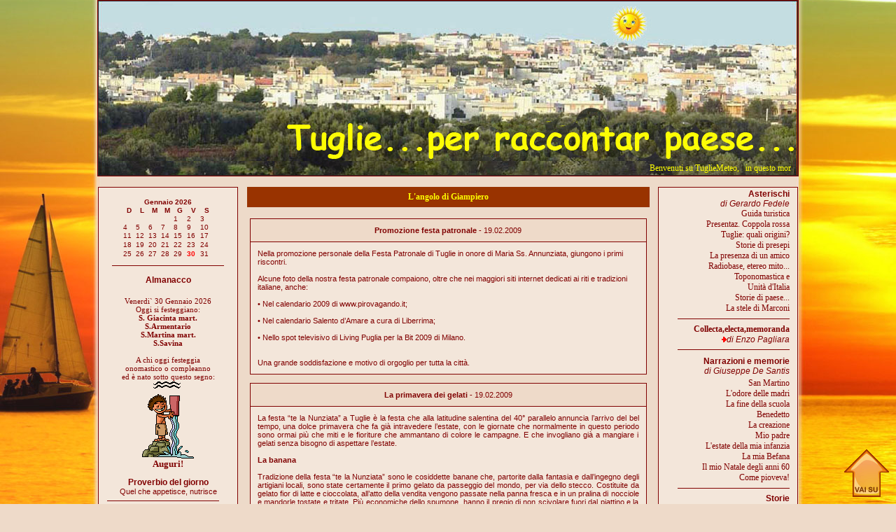

--- FILE ---
content_type: text/html
request_url: http://www.tuglie.com/riti&feste_news.asp
body_size: 52348
content:
<!DOCTYPE HTML PUBLIC "-//W3C//DTD HTML 4.01 Transitional//EN" "http://www.w3.org/TR/html4/loose.dtd">
<html lang="it">
<head>
<meta http-equiv="Content-Language" content="it">

<meta http-equiv="Content-Type" content="text/html; charset=windows-1252">
<title>Riti & Feste</title>
<meta name="Keywords" content="tuglie,paese,meteo,meteorologia,scorrano,pagliara,montegrappa,lecce,puglia,gallipoli,salento,turismo,campa,felice,calandra,aurora,calvario,nocera,sponziellofoto,radio,scout,label, felice campa, tuglie, computer, informatica, satellite, assistenza tecnica, televisione,">

<LINK href="tuglie.css" type=text/css rel=STYLESHEET>

</head>
<body>
<!DOCTYPE HTML PUBLIC "-//W3C//DTD HTML 4.01 Transitional//EN" "http://www.w3.org/TR/html4/loose.dtd">
<html lang="it">
<head>
<meta http-equiv="Content-Language" content="it">

<meta http-equiv="Content-Type" content="text/html; charset=windows-1252">
<title>Tuglie...per raccontar paese...</title>
<meta name="Keywords" content="tuglie,paese,meteo,meteorologia,scorrano,pagliara,montegrappa,lecce,puglia,gallipoli,salento,turismo,campa,felice,calandra,aurora,calvario,nocera,sponziellofoto,radio,scout,label, felice campa, tuglie, computer, informatica, satellite, assistenza tecnica, televisione,">

<LINK href="tuglie.css" type=text/css rel=STYLESHEET>

</head>
<body>
<div align="center">
	<table border="1" width="1000" id="table1" cellpadding="0" height="252" background="images/logo_testa_tuglie.jpg" style="border-collapse: collapse" bordercolor="#800000">
		<tr>
			
			<td valign="bottom" >
			<table border="1" width="1000" cellpadding="0" height="250" bordercolorlight="#800000" bordercolordark="#800000" style="border-collapse: collapse">
	<tr>
		<td valign="bottom" style="text-align: center">
		<iframe name="meteo" id="meteo"
src="http://www.tuglie.com/meteo/riga_meteo.php";
width="980" 
height="20" scrolling="no" frameborder="0"
vspace="0" hspace="0" 
marginwidth="0" marginheight="0">
</iframe>
</td>
	</tr>
</table>
			</td>
			
		</tr>
	</table>
</div>
<div align="center">
	<table border="0" width="1000" id="table2" cellspacing="0" cellpadding="0" height="15">
		<tr>
			<td>&nbsp;</td>
		</tr>
	</table>
</div>





</body>

</html>
</* corpo */>
<div align="center">

<table border="0" cellpadding="0" cellspacing="0" width="1000" height="1107">
  <tr>
  
  <td align="center" width="20%" id="colonna_sinistra" valign="top">
  
  <!DOCTYPE HTML PUBLIC "-//W3C//DTD HTML 4.01 Transitional//EN" "http://www.w3.org/TR/html4/loose.dtd">
<html lang="it">
<head>
<meta http-equiv="Content-Type" content="text/html; charset=windows-1252">
<title>Tuglie...per raccontar paese...</title>
<meta name="Keywords" content="tuglie,paese,meteo,meteorologia,scorrano,pagliara,montegrappa,lecce,puglia,gallipoli,salento,turismo,campa,felice,calandra,aurora,calvario,nocera,sponziellofoto,radio,scout,label, felice campa, tuglie, computer, informatica, satellite, assistenza tecnica, televisione,">
<script type="text/javascript">
	
<!--
  var stile0 = "top=1, left=5, width=690, height=650, status=no, menubar=no, toolbar=no, scrollbars=no";
     function televideo(apri) {
        window.open(apri, "", stile0);
     }
 //-->
</script>
<script type="text/javascript">
	
<!--
  var stile1 = "top=1, left=5, width=700, height=650, status=no, menubar=no, toolbar=no, scrollbars=yes";
     function guide_tv(apri) {
        window.open(apri, "", stile1);
     }
 //-->
</script>



<LINK href="tuglie.css" type=text/css rel=STYLESHEET>
<script language="JavaScript1.2">

function addbookmark(){
if (document.all)
window.external.AddFavorite("http://www.tuglie.com","Tuglie..per raccontar paese")
}

</script>
<style type="text/css">
<!--
body{
background-color:#f3e6da;
font-family:Verdana,Arial,Sans-serif;
font-size:11px;
}

/* stili per la tabella principale */

table.main{
border-collapse: collapse;
border:0px none;
width:150px;
height:100px;

}

/* stili per la tabella delle date */

table.calendar{
width:130px;
height:90px;
font-size : 10px;
color: #800000;
}

/* stili per i giorni */

.days{
color:#800000;
font-weight:bold;
}

/* stili per la data attuale */

.today{
color:#ff0000;
font-weight:bold;
}


-->
-->
</style>
<link rel="icon" type="image/ico" href="favicon.ico /" >
<!—[if IE]>
<link rel="shortcut icon" href="/favicon.ico" type="image/vnd.microsoft.icon" > <![endif]—></head>

<body topmargin="0" leftmargin="0" >

    
    
<table border="0" style="border-collapse: collapse" bordercolor="#800000" width="175" id="AutoNumber2" height="27" bordercolorlight="#FFFF00" cellpadding="0" bgcolor="#F3E6DA">
  <tr>
    <td valign="top" align="left">
  <table border="0" width="100%" id="table2" cellspacing="0" cellpadding="0">
	<tr>
		<td align="center">
		<br>
		
		<script type="text/javascript" language=JavaScript>
<!--//Begin
monthnames = new Array(
"Gennaio",
"Febbraio",
"Marzo",
"Aprile",
"Maggio",
"Giugno",
"Luglio",
"Agosto",
"Settembre",
"Ottobre",
"Novembre",
"Dicembre");
var linkcount=0;
function addlink(month, day, href) {
var entry = new Array(3);
entry[0] = month;
entry[1] = day;
entry[2] = href;
this[linkcount++] = entry;
}
Array.prototype.addlink = addlink;
linkdays = new Array();
monthdays = new Array(12);
monthdays[0]=31;
monthdays[1]=28;
monthdays[2]=31;
monthdays[3]=30;
monthdays[4]=31;
monthdays[5]=30;
monthdays[6]=31;
monthdays[7]=31;
monthdays[8]=30;
monthdays[9]=31;
monthdays[10]=30;
monthdays[11]=31;
todayDate=new Date();
thisday=todayDate.getDay();
thismonth=todayDate.getMonth();
thisdate=todayDate.getDate();
thisyear=todayDate.getYear();
thisyear = thisyear % 100;
thisyear = ((thisyear < 50) ? (2000 + thisyear) : (1900 + thisyear));
if (((thisyear % 4 == 0)
&& !(thisyear % 100 == 0))
||(thisyear % 400 == 0)) monthdays[1]++;
startspaces=thisdate;
while (startspaces > 7) startspaces-=7;
startspaces = thisday - startspaces + 1;
if (startspaces < 0) startspaces+=7;
document.write("<center>");
document.write("<table border=0 " );<!--Border size-->
document.write("class='calendar' cellpadding=0 cellspacing=1>");<!--Border color, font size, cell padding, cellspacing and font color-->

document.write("<tr> <td colspan='7' style='text-align:center;'><strong>"
+ monthnames[thismonth] + " " + thisyear
+ "</strong></td></tr>");
document.write("<tr>");
document.write("<td align=center class='days'>D</td>");
document.write("<td align=center class='days'>L</td>");
document.write("<td align=center class='days'>M</td>")
document.write("<td align=center class='days'>M</td>");
document.write("<td align=center class='days'>G</td>");
document.write("<td align=center class='days'>V</td>");
document.write("<td align=center class='days'>S</td>");
document.write("</tr>");
document.write("<tr>");
for (s=0;s<startspaces;s++) {
document.write("<td> </td>");
}
count=1;
while (count <= monthdays[thismonth]) {
for (b = startspaces;b<7;b++) {
linktrue=false;
document.write("<td>");
for (c=0;c<linkdays.length;c++) {
if (linkdays[c] != null) {
if ((linkdays[c][0]==thismonth + 1) && (linkdays[c][1]==count)) {
document.write("<a href=\"" + linkdays[c][2] + "\">");
linktrue=true;
}
}
}
if (count==thisdate) {
document.write("<span class='today'>");<!--todays date color-->
}
if (count <= monthdays[thismonth]) {
document.write(count);
}
else {
document.write(" ");
}
if (count==thisdate) {
document.write("</span>");
}
if (linktrue)
document.write("</a>");
document.write("</td>");
count++;
}
document.write("</tr>");
document.write("<tr>");
startspaces=0;
}
document.write("</table>");
document.write("</center>");

</script>
	



		
	



<img border="0" src="images/bar_separ.gif" width="160" height="15"><br>





		




		</td>
	</tr>
	</table>
  <table border="0" width="100%" id="table4" cellspacing="0" cellpadding="0" height="26">
	<tr>
		<td class="marrone12b" align="center">Almanacco</td>
	</tr>
	</table>
	
  
<head>
<style>
<!--
.santo       { font-family: Verdana; font-size: 11px; color: #800000;  }
.santo_bold  { font-family: Verdana; font-size: 10pt; font-weight: bold; color:#800000 }
-->
</style>
</head>



<table border="0" width="100%" cellspacing="0" cellpadding="0" style="border: 1 solid #6699cc">
  
  <tr>
    <td width="100%>
      
          
         
         
                  <p align="center">
      
          
         
         
                  <p align="center" class="santo">
                  Venerdi` 30 Gennaio 2026<br>Oggi si festeggiano:
                  <br><b><html><body>S. Giacinta mart.<br>S.Armentario<br>S.Martina mart.<br>S.Savina</body></html></b><br>
                  

                  <br>A chi oggi festeggia<br>onomastico o compleanno<br> 
                 ed è nato sotto questo segno:
                  <img border="0" src="santi/120101.gif" align="absmiddle"><br>
                  <span align="center" class="santo_bold">                  Auguri!

   </td>
              </tr>
              
            </table>
          
      
 
  <table border="0" width="100%" id="table1" cellspacing="0" cellpadding="0">
	<tr>
		<td align="center" class="marrone12b">Proverbio del giorno</td>
	</tr>
	<tr>
		<td align="center" class="marrone11">
<head>
<style>
<!--
.santo       { font-family: Verdana; font-size: 11px; color: #800000;  }
.santo_bold  { font-family: Verdana; font-size: 10pt; font-weight: bold; color:#800000 }
-->
</style>
</head>

         
         
                
                  
                  <html><body>Quel che appetisce, nutrisce</body></html>
</td>
	</tr>
	</table>
	
	<img border="0" src="images/bar_separ.gif" width="160" height="15"><br>
		
	<b>
		
<a class="menu" href="index.asp">Home</a></b><br>
<img border="0" src="images/bar_separ.gif" width="160" height="15"><br>
<a class="menu" href="calendario.asp">Calendario 2013</a><br>
<a class="menu" target="_blank" href="index_festa.asp">Festa Patronale 2011</a> <br>
<a class="menu" href="festa2012/foto.htm">Festa Patronale 2012</a><br>
<a class="menu" href="festa_2014.asp">Festa Patronale 2014</a>



<img border="0" src="images/bar_separ.gif" width="160" height="15"><br>




	<b>




<a class="menu" href="manifestazioni.asp">Manifestazioni &amp; Eventi</a></b><img border="0" src="images/anyel_rev.gif" width="8" height="8"><br>


<img border="0" src="images/bar_separ.gif" width="160" height="15"><br>




<a class="menu" href="javascript:televideo('televideo.htm')">
Televideo RAI<img border="0" src="images/anyel_rev.gif" width="8" height="8"></a><br>
	

<img border="0" src="images/bar_separ.gif" width="160" height="15"><br>





<div class="marrone12">
<a target="_blank" class="menu" href="situazione.asp">TuglieMeteo</a><img border="0" src="images/anyel_rev.gif" width="8" height="8"></div>







<img border="0" src="images/bar_separ.gif" width="160" height="15"><br>
<div class="marrone12b">
TUGLIE</b></div>
	<a class="menu" target="_blank" href="prime_pagine.htm">

	<font color="#FF0000">

<a class="menu" href="tuglie_borgo.asp">Borgo della Civiltà Contadina del Salento</a><br>
<a class="menu" href="frantoio.asp">I frantoi ipogei</a><br>
<a class="menu" href="museo.asp">Museo civiltà contadina</a>
<br>
<a class="menu" href="fermata_palazzoducale.asp">FSE al Palazzo Ducale</a><br>

<img border="0" src="images/bar_separ.gif" width="160" height="15"><br>
	

<div class="marrone12b">
Andiamo al cinema?<br>
I film in provincia
</div>

 
	<a class="menu" target="_blank" href="http://www.mymovies.it/cinema/lecce/casarano/"><img border="0" src="images/frecce_anim.gif" width="10" height="8" > 
	A Casarano</a><br>

	<a class="menu" target="_blank" href="http://www.mymovies.it/cinema/lecce/gallipoli/"><img border="0" src="images/frecce_anim.gif" width="10" height="8" > 
	A Gallipoli</a><br>
	<a class="menu" target="_blank" href="http://www.mymovies.it/cinema/lecce/taviano/"><img border="0" src="images/frecce_anim.gif" width="10" height="8" > 
	A Taviano</a><br>
<a class="menu" target="_blank" href="http://www.mymovies.it/cinema/lecce/collepasso/"><img border="0" src="images/frecce_anim.gif" width="10" height="8" > 
	A Collepasso</a><br>

	<a class=menu target="_blank" href="http://www.mymovies.it/cinema/lecce/nardo/
"><img border="0" src="images/frecce_anim.gif" width="10" height="8" > 
	A Nardò</a><br>

<a class=menu target="_blank" href="http://www.mymovies.it/cinema/lecce/surbo/"><img border="0" src="images/frecce_anim.gif" width="10" height="8" > 
	A Surbo</a><br>
<a class=menu target="_blank" href="http://www.mymovies.it/cinema/lecce/"><img border="0" src="images/frecce_anim.gif" width="10" height="8" > 
	A Lecce</a><br>
	


<img border="0" src="images/bar_separ.gif" width="160" height="15"><br>
<table border="0" width="100%" id="table3" cellspacing="0" cellpadding="0" height="33">
		<tr>
			<td class="marrone12b" align="left" valign="bottom">Il paese della Calandra</td></tr><tr>
			<td class="marrone12" align="left" valign="top"><i>di 
			<a class="menu" target="_blank" href="https://www.facebook.com/raimondo.rodia">
			<u>Raimondo Rodia</u></a></i></td>
		</tr>
	</table>
	<a class="menu" href="dolci_serre.asp">Le dolci Serre Salentine</a><br>

	<a class="menu" href="immacolata.asp">Tradizioni dell'Immacolata</a><br>
	<a class="menu" href="Shakespeare.asp">Shakespeare</a><br>
<a class="menu" href="no_venisti.asp">NO VENISTI A TENPO</a><br>

	<a class="menu" href="mercato_in_piazza.asp">Il mercato in piazza</a><br>

	<a class="menu" href="grotta_cervi.asp">La grotta dei cervi</a><br>

	<a class="menu" href="dolci_natale.asp">I dolci di Natale</a><br>

<a class="menu" href="pasticceria.asp">I gelati e la pasticceria</a>..<br>
	
<a class="menu" href="18_aprile_1948.asp">18 aprile 1948</a><br>	

<a class="menu" href="mesciu_saulle.asp">Mesciu Saulle</a><br>	
	
<a class="menu" href="michele_cuppone.asp">Michele Cuppone</a><br>	
<a class="menu" href="salento.asp">Il Salento che vorrei</a><br>		
<a class="menu" href="notte_sangiovanni.asp">La notte di S. Giovanni</a><br>	
<a class="menu" href="bosco_fate.asp">Il bosco delle fate</a><br>	
<a class="menu" href="arnesano.asp">Don Camillo e Peppone</a><br>	
<a class="menu" href="serre_salentine.asp">Le serre salentine</a><br>	
<a class="menu" href="serenate_pasquali.asp">Le serenate pasquali</a><br>
<a class="menu" href="mute_terre.asp">Le mute terre...</a><br>
<a class="menu" href="una_storia.asp">Un nido d'amore...</a><br>	
<a class="menu" href="loriana_notaro.asp">Loriana Notaro</a><br>
<a class="menu" href="villa_luisa.asp">Villa Luisa</a> <br>
<a class="menu" href="museo_radio.asp">Il Museo della Radio...</a> <br>
<a class="menu" href="bucato.asp">Si faceva il "Bucato"</a> <br>	
<a  class=menu href="tavole_sangiuseppe.asp">Le Tavole di San Giuseppe</a><br>
<a  class=menu href="banane.asp">Le banane.....di Tuglie</a><br>
<a class="menu" href="focareddrha.asp">La focareddrha</a><br>
<a  class=menu href="gioiello.asp">Tuglie... e il suo gioiello</a><br>
<a  class=menu href="una_domenica.asp">Una domenica...</a><br>
<a  class=menu href="festa_donne.asp"> Uno Sport solo per Donne, il Mamanet</a><br>
<a  class=menu href="mistero_cavalieri.asp"> Il mistero dei Cavalieri<br>Lupi Mannari</a><br>
<a  class=menu href="cinema.asp"> Il Cinema un sogno ad occhi aperti</a><br>
<a  class=menu href="dica33.asp"> Dica 33</a><br>
<a  class=menu href="marcinelle.asp">Tuglie ed i martiri di Marcinelle</a><br>	
<a  class=menu href="nascita_tricolore.asp">La nascita del tricolore</a><br>		
<img border="0" src="images/anyel1.gif" width="8" height="8"> <a  class=menu href="villa_aurora.asp">Fantasma di Villa Aurora</a><br>	
	
<img border="0" src="images/bar_separ.gif" width="160" height="15"><br>
<div class="marrone12b">Altrevoci</div>
<a class="menu" href="gigi.asp">A Gigi
</a><br>	

	<a class="menu" href="presepe.asp">Il presepe del zio Toto
</a><br>	
<a class="menu" href="miopadre.asp">A mio padre</a><br>
<a class="menu" href="Ricordo di Zia Lucia.asp">Ricordo di zia Luigia</a><br>
<a class="menu" href="americani_a_tuglie.asp">Gli Americani a Tuglie</a><br>
<a class="menu" href="garibaldino.asp">Un Garibaldino a Tuglie</a><br>
<a class="menu" href="azione_cattolica.asp">La mia Azione Cattolica</a><br>

<a class="menu" href="riflessioni.asp">Riflessioni</a><br>
<a  class=menu href="a_mio_fratello.asp">In ricordo di mio fratello </a><br>
<a  class=menu href="ricordi_bambina.asp">I ricordi di una bambina </a><br>
<a  class=menu href="vendemmia.asp">Una vendemmia particolare </a><br>
<a  class=menu href="25aprile45.asp">25 Aprile 1945</a><br>
<a  class=menu href="panino.asp">Quel Natale degli anni '50</a><br>
<a  class=menu href="docili.asp">I Docili</a><br>
<a  class=menu href="chiesa_s_girolamo.asp">Appello Chiesa S.Girolamo</a><br>
<a  class=menu href="viaggio_eroe.asp">Il viaggio dell'eroe</a><br>
<a  class=menu href="orco_bambina.asp">L'orco e la bambina</a><br>
<a  class=menu href="donadei.asp">Mario Donadei</a><br>
<a  class=menu href="merenda.asp">Giuseppe Merenda</a><br>
<a  class=menu href="sara_nocera.asp">Sara Nocera-Il poeta dei.... </a><br>
<a  class=menu href="sara_nocera_2.asp">Sara Nocera-Un labirinto.. </a><br>
<a  class=menu href="sara_nocera_3.asp">Sara Nocera-La lampada..</a>
<br>
<a  class=menu href="giuliana_coppola.asp">Giuliana Coppola-A Silvio..</a><br>
<a  class=menu href="lucio_causo.asp">Lucio Causo-Poesie</a><br>
<a  class=menu href="luna.asp">La favola di .....<b>Luna</b></a><br>
<a  class=menu href="terremoto_aquila.asp">Troppo rumore fa....</a><br>
<a  class=menu href="tullio_sponziello.asp">Tullio Sponziello</a><br>
<img border="0" src="images/bar_separ.gif" width="160" height="15"><br>
<div  class="marrone10">
	<table border="0" width="100%" id="table3" cellspacing="0" cellpadding="0">
		<tr>
			<td class="marrone12" align="left">
			<b>
			Salvatore Malorgio</b></td></tr><tr>
			<td class="marrone12" align="left"><img border="0" src="images/anyel1.gif" width="8" height="8"><a   class=menu   target="_self" href="salvatore_malorgio.asp">L'artista...le opere</a> <img border="0" src="images/anyel_rev.gif" width="8" height="8"><br>
			
			<img border="0" src="images/anyel1.gif" width="8" height="8"><a   class=menu   target="_self" href="a_mio_padre.asp">A mio padre</a>			
			 
			
			</td>
			
		</tr>
	</table>
	</div>
<img border="0" src="images/bar_separ.gif" width="160" height="15"><br>


<div class="marrone12b">
Tuglie</div>
<a   class=menu  href="teatro.asp">Un nuovo Teatro a Tuglie</a><br>

<a   class=menu  href="ritrattino.asp">Ritrattino di Tuglie</a><br>
<a  class="menu" href="tuglie_alto.asp">Tuglie vista dal satellite</a><br>
<a   class=menu  href="panoramica.asp">Panorama a 180°</a><br>
<a  class=menu href="nome_tuglie.asp">Il nome &quot;<b>TUGLIE</b>&quot;</a><br>
<a  class=menu href="rioni.asp">I rioni</a><br>

<a  class=menu href="ulivi.asp">Gli ulivi di Tuglie</a><br>
<a class="menu" href="unita_italia.asp">Tuglie e l'Unità d'Italia</a><br>
<a  class=menu href="palumbo.asp">Antonio Palumbo</a><br>
<a  class=menu href="valva.asp">In ricordo di Antonio Palumbo</a><br>
<a class="menu" href="contrade.asp">Un nome....una contrada</a><br>
<a  class=menu href="montegrappa.asp">Montegrappa</a><br>
<a  class=menu href="alpini.asp">Alpini a Tuglie</a><br>
<a  class=menu href="tugliesi2000.asp">I Tugliesi del 2000</a><br>
<a  class=menu href="tuglie_libri.asp">
	Tuglie nei libri</a><br>
<a  class=menu href="calvario.asp">
	Il restauro del Calvario</a><br>

<a  class="menu" href="restauro_chiesa.asp">Restauro facciata Chiesa</a><br>
<a  class="menu" href="giardinetto_aragona.asp">Il Giardinetto Aragona</a><br>

<a class="menu" href="gemellaggio.asp">Gemellaggio Villaverla</a><br>
<a class="menu" href="cippo_alpini.asp">Cippo agli Alpini</a><br>
<a class="menu" href="tuglie_cambia.asp">Tuglie che cambia </a><br>
<a class="menu" href="donna_monumento.asp">La donna del monumento</a><br>
	<a class="menu" target="_blank" href="ecomuseale.asp">Laboratorio ecomuseale</a><br>
	<a class="menu"  href="centenario_piazza.asp">I 100 anni della Piazza</a>
<br>
<a class="menu" href="mosaico.asp">I 50 anni del Mosaico</a>
<br>
<a class="menu" href="storia_tuglie.asp">Una storia da raccontare</a>
<br>

<img border="0" src="images/bar_separ.gif" width="160" height="15"><br>

<div class="marrone12b">Cenni storici</div>
<a   class=menu  href="origini.asp">Le origini</a><br>
<a   class=menu  href="storia.asp">La storia</a><br>
<a   class=menu  href="chiese.asp">Le chiese</a><br>
<a   class=menu  href="monumenti.asp">
	Palazzi-Monumenti</a><br>
<a  class=menu href="calvario_old.asp">Il Calvario</a><br>
<img border="0" src="images/bar_separ.gif" width="160" height="15"><br>

<div class="marrone12b">Lucio Causo: <span style="font-weight: 400">Ricerche</span></div>
<a  class=menu href="reazioni_filoborboniche.asp">Reazioni filoborboniche...</a><br>
<a  class=menu href="vigilanza_borbonica.asp">Vigilanza polizia borbonica</a><br>
<a  class=menu href="crisi_economica_900.asp">La crisi economica del 900</a><br>
<a  class=menu href="ampliamento.asp">Ampliamento territorio</a><br>
<a  class=menu href="congregazione_carita.asp">Congregazione di carità</a><br>
<a  class=menu href="famiglia_venturi.asp">La famiglia Venturi</a><br>
<a  class=menu href="stazione_ferroviaria.asp">La stazione ferroviaria</a><br>
<a class="menu" href="cennistorici/tuglie_1827.doc">Tuglie Borbonica del 1827</a><br>
<a class="menu" href="cennistorici/CAUSA_COMUNE_TUGLIE_DUCA_MINERVINO.doc">Causa Tuglie-Minervino</a><br>
<a class="menu" href="profilo_lucio_causo.asp">Profilo di Lucio Causo</a><br>
<a class="menu" href="secolo_ferrovia.asp">Un secolo di Ferrovia</a><br>
<a class="menu" href="culto_annunziata.asp">Il culto dell'Annunziata</a><br>
<a class="menu" href="vittorio_locchi.asp">La"Sagra" di Vittorio Locchi</a><br>
<a class="menu" href="madonna_montegrappa.asp">La Madonna del Grappa</a><br>
<a class="menu" href="vergine.asp">Cesare Vergine (Diario)</a><br>
<a class="menu" href="caserma_carabinieri.asp">CasermaCarabinieri Tuglie</a><br>
<a class="menu" href="venuti.asp">Luigi Venuti</a><br>
<a class="menu" href="giovedi_santo.asp">Festa del Giovedì Santo</a><br>
<a class="menu" href="piazza_garibaldi.asp">Piazza Garibaldi</a><br>
<a class="menu" href="c_vergine.asp">Dr. Cesare Vergine</a><br>
<a class="menu" href="madonna_pozzo.asp">La Madonna Pozzo</a><br>

<img border="0" src="images/bar_separ.gif" width="160" height="15"><br>

<div class="marrone12b">G. Pisanello: <span style="font-weight: 400">Tradizioni</span></div>
<a  class=menu href="riti&feste_news.asp">L'angolo di Giampiero</a><br>
<a  class=menu href="riti&feste.asp">Riti & Feste (Video)</a><br>
<a  class=menu href="venerdi_santo.asp">Venerdì Santo</a><br>
<a  class=menu href="caremme_riti.asp">Le Caremme</a><br>
<a  class=menu href="san_antonio.asp">Sant'Antonio</a><br>
<a  class=menu href="san_giuseppe.asp">San Giuseppe</a><br>
<a  class=menu href="candelora.asp">La Candelora</a><br>
<a  class=menu href="mad_carmine.asp">Madonna del Carmine</a><br>
<a  class=menu href="mad_grappa.asp">Madonna del Grappa</a><br>
<a  class=menu href="carro_sacrocuore.asp">Sacro Cuore di Gesù</a><br>
<a class="menu" href="festa_patronale.asp">La festa patronale</a><br>


<a class="menu" href="nunziata.asp">La Matonna te la Nunziata</a><br>

<br>








	
	</td></tr></table>

</body>

</html></td>
  
  <td align="center" width="60%" valign="top">
  <!DOCTYPE HTML PUBLIC "-//W3C//DTD HTML 4.01 Transitional//EN" "http://www.w3.org/TR/html4/loose.dtd">
<html lang="it">
<head>
<meta http-equiv="Content-Language" content="it">

<meta http-equiv="Content-Type" content="text/html; charset=windows-1252">
<title>Tuglie...per raccontar paese...</title>
<meta name="keywords" content="tuglie,paese,meteo,meteorologia,scorrano,pagliara,montegrappa,lecce,puglia,gallipoli,salento,turismo,campa,felice,calandra,aurora,calvario,nocera,sponziellofoto,radio,scout,label, felice campa, tuglie, computer, informatica, satellite, assistenza tecnica, televisione,">

<LINK href="../tuglie.css" type=text/css rel=STYLESHEET>

</head>

<body topmargin="0" leftmargin="0" bgcolor="#EEDAC9" link="#FFFF00" vlink="#FFFF00" alink="#FFFF00">
<div align="center">
<table border="0" cellpadding="4" cellspacing="0" width="575"  height="641" id="AutoNumber1">
  <tr>
    <td  width="98%" height="20" id="intestazione_base" >
   
    L'angolo di Giampiero</td>
  </tr>
  <tr>
    <td width="100%" height="591" valign="top">
   <br>
   <table border="1" width="100%" cellspacing="0" cellpadding="10" style="border-collapse: collapse" bordercolor="#800000">
	<tr>
		<td class="marrone11" align="center" height="12" bgcolor="#EEDAC9">
		<b>Promozione festa patronale</b> - 19.02.2009</td>
	</tr>
	<tr>
		<td height="93" bgcolor="#F3E6DA" valign="top" class="marrone11" style="text-align: left">Nella 
		promozione personale della Festa Patronale di Tuglie in onore di Maria 
		Ss. Annunziata, giungono i primi riscontri.<br>
		<br>
		Alcune foto della nostra festa patronale compaiono, oltre che nei 
		maggiori siti internet dedicati ai riti e tradizioni italiane, anche:<br>
		<br>
		• Nel calendario 2009 di www.pirovagando.it;<br>
		<br>
		• Nel calendario Salento d’Amare a cura di Liberrima;<br>
		<br>
		• Nello spot televisivo di Living Puglia per la Bit 2009 di Milano.<br>
		<br>
		<br>
		Una grande soddisfazione e motivo di orgoglio per tutta la città.</td>
	</tr>
	</table>
            <br><table border="1" width="100%" cellspacing="0" cellpadding="10" style="border-collapse: collapse" bordercolor="#800000">
	<tr>		<td class="marrone11" align="center" height="12" bgcolor="#EEDAC9">
		<b>La primavera dei gelati</b> - 19.02.2009</td>
	</tr>
	<tr>
		<td height="93" bgcolor="#F3E6DA" valign="top" class="marrone11" style="text-align: justify">La 
		festa “te la Nunziata” a Tuglie è la festa che alla latitudine salentina 
		del 40° parallelo annuncia l’arrivo del bel tempo, una dolce primavera 
		che fa già intravedere l’estate, con le giornate che normalmente in 
		questo periodo sono ormai più che miti e le fioriture che ammantano di 
		colore le campagne. E che invogliano già a mangiare i gelati senza 
		bisogno di aspettare l’estate.<br>
		<br>
		<b>La banana</b><br>
		<br>
		Tradizione della festa “te la Nunziata” sono le cosiddette banane che, 
		partorite dalla fantasia e dall’ingegno degli artigiani locali, sono 
		state certamente il primo gelato da passeggio del mondo, per via dello 
		stecco. Costituite da gelato fior di latte e cioccolata, all’atto della 
		vendita vengono passate nella panna fresca e in un pralina di nocciole e 
		mandorle tostate e tritate. Più economiche dello spumone, hanno il 
		pregio di non scivolare fuori dal piattino e la gradevolezza delle cose 
		semplici che spesso risultano le più riuscite. La loro produzione, per 
		nulla penalizzata dalla concorrenza dei reclamizzatissimi gelati 
		industriali, a Tuglie è tuttora fiorente, portata avanti da tutta una 
		serie di gelaterie artigianali, alcune delle quali vantano una gloriosa 
		tradizione. Queste pasticcerie custodiscono amorevolmente questa 
		piacevole tradizione e non mancano mai di proporle con successo con le 
		loro gelaterie mobili anche nelle feste patronali estive dei paesi 
		vicini.<br>
		<br>
		<br>
		(dal volume “I Piatti delle Feste: Santi, Pittule e Cazzateddhre…)<br>
&nbsp;</td>
	</tr>
	</table>
            <br>
            <br>
    <br>
    <br>
&nbsp;</td>
  </tr>
</table>
</div>


</body>

</html>
  </td>
  
  <td align="center" width="20%" id="colonna_destra" valign="top">
  
  <!DOCTYPE HTML PUBLIC "-//W3C//DTD HTML 4.01 Transitional//EN" "http://www.w3.org/TR/html4/loose.dtd">
<html lang="it">
<head>
<meta http-equiv="Content-Type" content="text/html; charset=windows-1252">
<title>Tuglie...per raccontar paese...</title>
<meta name="keywords" content="tuglie,paese,meteo,meteorologia,scorrano,pagliara,montegrappa,lecce,puglia,gallipoli,salento,turismo,campa,felice,calandra,aurora,calvario,nocera,sponziellofoto,radio,scout,label, felice campa, tuglie, computer, informatica, satellite, assistenza tecnica, televisione,">
<LINK href="tuglie.css" type=text/css rel=STYLESHEET>
<link rel="icon" type="image/ico" href="favicon.ico /" >
<!—[if IE]>
<link rel="shortcut icon" href="/favicon.ico" type="image/vnd.microsoft.icon" > <![endif]—>


</head>

<body topmargin="0" leftmargin="0" link="#800000" vlink="#800000" alink="#800000" >

    
    
<table border="0" cellspacing="0" style="border-collapse: collapse" bordercolor="#800000" width="175" id="AutoNumber3" height="27" bordercolorlight="#FFFF00" cellpadding="0" bgcolor="#F3E6DA">
  <tr>
    <td valign="top" align="right">
    
 <div  class="marrone10">
	<table border="0" width="100%" id="table3" cellspacing="0" cellpadding="0">
		<tr>
			<td class="marrone12b" align="right">Asterischi</td></tr><tr>
			<td class="marrone12" align="right"><i>di Gerardo Fedele</i></td>
		</tr>
	</table>
	</div>
	<a  class=menu href="guida_turistica.asp">Guida turistica</a><br>
	<a  class=menu href="coppola_rossa.asp">Presentaz. Coppola rossa</a><br>
	<a  class=menu href="tuglie_origini.asp">Tuglie: quali origini? </a><br>
	<a  class=menu href="storie_presepi.asp">Storie di presepi</a><br>   
	<a  class=menu href="colaci.asp">La presenza di un amico</a><br>
	<a  class=menu href="radiobase.asp">Radiobase, etereo mito...</a><br>   
   <a class="menu" target="_blank" href="gef/Toponomastica e Unità d'Italia.pdf">Toponomastica e<br>Unità d'Italia</a><br>
    <a class="menu" target="_blank" href="gef/Il%20Dottor%20Giuseppe%20Ria.pdf">Storie di paese...</a><br>
    <a class="menu" href="marconi.asp">La stele di Marconi</a><br>
<img border="0" src="images/bar_separ.gif" width="160" height="15"><br>
<div  class="marrone10">
	<table border="0" width="100%" id="table3" cellspacing="0" cellpadding="0">
		<tr>
			<td class="marrone10" align="right">
			<b>
			<a class="menu" href="collecta.asp">Collecta,electa,memoranda</a></b></td></tr><tr>
			<td class="marrone12" align="right"><i><img border="0" src="images/anyel1.gif" width="8" height="8">di Enzo Pagliara</i></td>
			
		</tr>
	</table>
	</div>
<img border="0" src="images/bar_separ.gif" width="160" height="15"><br>
<div  class="marrone10">
	<table border="0" width="100%" id="table3" cellspacing="0" cellpadding="0" height="33">
		<tr>
			<td class="marrone12b" align="right" valign="bottom">Narrazioni e memorie</td></tr><tr>
			<td class="marrone12" align="right" valign="top"><i>di Giuseppe De Santis</i></td>
		</tr>
	</table>
	<a class="menu" href="san_martino.asp">San Martino</a><br>

	<a class="menu" href="odore_madre.asp">L'odore delle madri</a><br>

	<a class="menu" href="fine_scuola.asp">La fine della scuola</a><br>

	<a class="menu" href="benedetto.asp">Benedetto</a><br>
<a class="menu" href="creazione.asp">La creazione</a><br>
<a  class=menu href="mio_padre.asp">Mio padre</a> <br>
<a  class=menu href="estate.asp">L'estate della mia infanzia</a><br>
<a  class=menu href="befana.asp">La mia Befana</a><br>
<a  class=menu href="giuseppe_desantis.asp">Il mio Natale degli anni 60</a><br>
<a  class=menu href="come_pioveva.asp">Come pioveva!</a><br>

	</div>
	
<img border="0" src="images/bar_separ.gif" width="160" height="15"><br>
    <div class="marrone12b">Storie</div>
	<a  class=menu href="storiella_madonna.asp">La storiella della Madonna</a><br>    
<a  class=menu href="tajate.asp">Le tajate</a><br>
<a class="menu" href="vi_racconto.asp">Vi racconto Montegrappa</a><br>
<a   class=menu  href="joele.asp">I murales di Joele</a><br>
	<a class=menu  href="ricordando_joele.asp"> Ricordando Joele</a><br>
	<a   class=menu  href="maurizio.asp">Maurizio Imperiale</a><br>
<a class="menu" href="provenzano.asp">Provenzano,origini<br>
	di una tradizione</a><br>
<a   class=menu  href="ugo.asp">Ricordando Ugo</a><br>
<a   class=menu  href="silvio.asp">Per Silvio</a><br>
	<a   class=menu  href="antonio_minerba.asp">Antonio Minerba</a><br>
	<a   class=menu  href="mescia_rita.asp">Mescia Rita Pino</a><br>
	<a   class=menu  href="cristian_quartini.asp">A Cristian Quartini</a><br>
<a   class=menu  href="ercole.asp">L'Ercole te la benzina</a><br>
<img border="0" src="images/bar_separ.gif" width="160" height="15"><br>



<div class="marrone12b">Cartoline di Gigi Scorrano&nbsp;

</div>
	<a  class=menu href="a_elena.asp">A Elena per Gigi</a><br>
	<a  class=menu href="ricordo_di_gigi.asp">Ricordo di Gigi</a><br>

		<a  class=menu href="facciata.asp">Una facciata, quasi&nbsp; un ...</a><br>
	<a  class=menu href="un_bambino.asp">Un bambino ascolta il mare</a><br>

		<a  class=menu href="stazione_ferr.asp">La stazione</a><br>
		<a  class=menu href="largo_fiera.asp">Largo Fiera, per memoria</a><br>
        <a  class=menu href="il_mio_largo_fiera.asp">Il mio Largo Fiera</a><br>
   	<a class="menu" href="via_24_maggio.asp">Via XXIV Maggio</a><br>
	<a class="menu" href="luogo_ideale.asp">Un luogo ideale</a><br>
    <a class="menu" href="via_s_antonio.asp">Via Sant’Antonio</a><br>
<a class="menu" href="via_giardini.asp">Una via fiorita</a><br>

<img border="0" src="http://www.tuglie.com/images/bar_separ.gif" width="160" height="15">

  <div class="marrone12b">Una scoperta che<br>
	viene dall'America</div>
  <a class="menu" href="ellis_island.asp">Dedicato a mio nonno</a><br>
<a class="menu" href="ellis_island2.asp">Tugliesi quel giorno&nbsp;
</a> <br>
<a  class="menu" href="lista_passeggeri.asp">
	La lista dei passeggeri
</a> <br>

<a  class="menu" href="nave_republic.asp">La nave Republic</a><br>
 <img border="0" src="images/bar_separ.gif" width="160" height="15"><br>

  

<div class="marrone12b">Museo della radio</div>
<a  class=menu href="museoradio_inaugurazione.asp">Inaugurazione</a><br>
<a  class=menu href="museoradio_brochure.asp">Brochure</a><br>
<a  class=menu href="museoradio_visitavirtuale.asp">Visita 
virtuale</a><br>
<a  class=menu href="frantoioipogeo.asp">Frantoio ipogeo</a><br>
<a  class=menu href="abbassa_radio.asp">Abbassa la tua radio</a><br>

<img border="0" src="images/bar_separ.gif" width="160" height="15"><br>

<div class="marrone12b">
	Tugliesi nel mondo</div>
<a  class="menu" href="imperiale.asp">
Louis Imperiale</a>
<br>
<a  class="menu" href="tarantino.asp">
Sylvain Tarantino</a><br>
	<a  class=menu href="joanne_tuglie.asp">Tuglie 
	a New York </a><br>
	<a class="menu" href="coluccia.asp">Antonio Coluccia</a><br>
	<a class="menu" href="montefusco.asp">Antonio Montefusco</a><br>
<img border="0" src="images/bar_separ.gif" width="160" height="15"><br>

<div class="marrone12b">
	Antonio Montefusco</div>
	<a class="menu" href="montefusco.asp">Antonio Montefusco</a><br>
	<a  class="menu" href="santa caterina.asp">Santa Caterina</a><br>
	<a class="menu" href="luigi_scorrano.asp">Luigi Scorrano</a><br>
	<a class="menu" href="marco_polo.asp">Marco Polo</a><br>
	<a class="menu" href="ilcorriere.asp">Intervista su 
	Dante</a><br>
	<a class="menu" href="jacopone.asp">Su Jacopone da Todi</a><br>
	<a class="menu" href="brunetto_latini.asp">Brunetto Latini<br>Intellettuale medeievale</a><br>

<img border="0" src="images/bar_separ.gif" width="160" height="15"><br>


<div class="marrone12b">Turismo a Tuglie</div>
<a  class=menu href="simonari.asp">Corte dei Simonari</a><br>
	<a  class=menu href="baronessa.asp"> Tenuta La Baronessa</a><br>
	<a  class=menu href="mosco.asp"> Residenza Mosco</a><br>
<a  class=menu href="rodogallo.asp">Villa 
Rodogallo</a><br>
<a  class=menu href="nanni.asp">Agriturismo 
Nanni</a><br>
<a  class=menu href="paradiso.asp">Villa Paradiso</a><br>
	<a  class=menu href="villaoasi.asp"> Villa Oasi</a><br>
	<a  class=menu href="almacanto.asp"> B&B Almacanto</a><br>
	<a  class=menu href="villapanoramajonio.asp"> Villa Panorama sullo Ionio</a><br>
	<a  class=menu href="corti_tuglie.asp">Le corti di Tuglie</a><br>
<a  class=menu href="carignani.asp">Masseria Carignani</a><br>
<img border="0" src="images/bar_separ.gif" width="160" height="15"><br>

<div class="marrone12b">
	<a class=menu href="arena.asp">L'Arena di Verona 2026</a><a href="arena.asp"></a>
	
	
	</div>
<a class="menu" href="storia_leggenda.asp">
	Storia e leggenda</a><br>
	
	
<img border="0" src="images/bar_separ.gif" width="160" height="15"><br>




<div class="marrone12b">Profili</div>

<a class="menu" href="livio_calo.asp">Livio Calò recensione</a><br>
<a class="menu" href="diario.asp">Otello Petruzzi recensione</a><br>

<a class="menu" href="ruggero_cataldi.asp">Luigi Ruggero Cataldi</a><br>
<a class="menu" href="stamerra.asp">Mino Stamerra</a><br>	
<a class="menu" href="sinu.asp">Sinu Matinese</a><br>
    <a  class=menu href="davide_raia.asp">Davide Raia</a><br>
	<a class="menu" href="sabrina_manco.asp">Sabrina Manco</a><br>
	<a class="menu" href="adriano_imperiale.asp">Adriano Imperiale</a><br>
	<a class="menu" href="saranocera.asp">Sara Nocera</a><br>
	<a class="menu" href="castellinaria.asp">Nunzia Imperiale</a><br>
    <a class="menu" href="mino_de_santis.asp">Mino De Santis</a><br>
    <a class="menu" href="caminante.asp">Mino De Santis Caminante</a><br>
    <a class="menu" href="muddhriche.asp">Mino De Santis Muddhriche</a><br>	
	<a class="menu" href="emily.asp">Emily De Salve</a><br>
	<a class="menu" href="liana_primiceri.asp">Liana Primiceri</a><br>
	<a class="menu" href="mottura.asp">Silvana Mottura-Poesie</a><br>
		<a class="menu" href="don_nicola.asp">Don Nicola Tramacere</a><br>

	<a   class=menu href="antonio_pagliara.asp">Antonio Pagliara</a><br>
	<a   class=menu href="cesare_vergine.asp">Cesare Vergine</a><br>
	<a   class=menu href="piccioli.asp">Ambrogio Piccioli</a><br>
   <a   class=menu href="aldo_garzia.asp">Aldo Garzia</a><br>
	<a   class=menu href="egidio_cataldi.asp">Egidio Cataldi</a><br>

<a   class=menu href="ria.asp">Giuseppe 
Ria</a><br>

<a   class=menu href="sponziello.asp">Cosimo 
Sponziello</a><br>
<a   class=menu href="nocera.asp">Silvio Nocera</a><br>
<a  class=menu href="solida.asp">Giuseppe Solida</a><br>
	<a  class=menu href="arte_solida.asp">L'arte di Giuseppe Solida</a><br>

<a  class=menu href="rosaparata.asp">Rosa Parata</a><br> 
<a class="menu" href="battista.asp">Lu Battista</a> <br>
	<a  class=menu href="fernando_pino.asp">Fernando Pino</a><br>
	<a  class=menu href="fiore_gnoni.asp">Fiore Gnoni</a><br>
	<a  class=menu href="trani.asp">Mesciu ‘Ntunucciu</a>
	<br>
<a class="menu" href="malecore.asp">Al Maestro Ant. Malecore</a>&nbsp;
	<br>
<a class="menu" href="guarini.asp">Salvatore Guarini </a><br>
<img border="0" src="images/bar_separ.gif" width="160" height="15"><br>



<div class="marrone12b">Curiosità</div>
&nbsp;<a  class=menu href="festa_annunziata.asp">La Festa dell'Annunziata</a><br>
<a  class=menu href="cartapestai.asp">Cartapestai di casa nostra</a><br>

      <a  class=menu href="madonne_campana.asp">Santi sotto campana</a><br>
      <a  class=menu href="barbieria.asp">Antica barbieria Ingrosso</a><br>
      <a  class=menu href="pizzi_cartacei.asp">L’Annunciazione sui pizzi</a><br>

	<a  class=menu href="papaionaca.asp">La puteca te li  Papaionaca</a><br>
	<a  class=menu href="proverbi.asp">I proverbi sulle monete</a><br>
	<a  class=menu href="acchiatura.asp">L'acchiatura</a><br>
<a  class=menu href="caremme.asp">Le Caremme di Tuglie 2006</a><br>
<a  class=menu href="caremme_2007.asp">Le Caremme 2007</a><br>
<a  class=menu href="caremme_2008.asp">Le Caremme 2008</a><br>
<a  class=menu href="caremme_2009.asp">Le Caremme 2009</a><br>
	<a  class=menu href="caremme_2010.asp">Le Caremme 2010</a><br>
	<a  class=menu href="caremme_2011.asp">Le Caremme 2011</a><br>
    <a  class=menu href="caremme_2012.asp">Le Caremme 2012</a><br>
     <a  class=menu href="caremme_2013.asp">Le Caremme 2013</a><br>
<a  class=menu href="caremme_2014.asp">Le Caremme 2014</a><br>

	<a  class=menu href="puricini.asp">
	Tugliesi...puricini</a><br>
	<a   class=menu  href="piazza.asp">Piazza 
Garibaldi 1912</a><br>
<a  class=menu href="nevicata.asp">Nevicata in 
Piazza</a><br>
<a  class=menu href="piccioli_g.asp">Giuseppe 
Piccioli Pianista</a><br>
<a  class="menu" href="universita.asp">L'università di Tuglie</a><br>
	<a  class="menu" href="grecita_parabita.asp">Grecità a Parabita</a><br>
	<a  class="menu" href="retaggi_linguistici.asp">Retaggi linguistici</a><br>
<a class="menu" href="dizionari.asp">Tuglie nei dizionari </a><br>
	
	<a class="menu" href="carnevale.asp">Carnevaliamo...insieme </a><br>
	<a  class=menu href="puru_nui.asp">Puru nui taniane la rete</a>...<br>
	<a  class=menu href="festa_mamma_anziani.asp"> Festa 
	della&nbsp; Mamma USV</a><br>
		
		<a class="menu" href="francobolli.asp">Filatelia: Tuglie e Albania</a><br>
		
		<a class="menu" href="centenarie.asp">Non chiamatele vecchiette</a><br>
	<a class="menu" href="pensieri_festa.asp">Pensieri...Festa Patronale</a><br>

<img border="0" src="images/bar_separ.gif" width="160" height="15"><br>

	<b>
<a  class=menu href="culacchi.asp">Culacchi</a></b><br>
<a  class=menu href="donpippi.asp">Che ore sono?</a><br>
	
	<a  class=menu href="banana_madonna.asp">La banana della Madonna</a><br>
	<a class="menu" href="../s_barbara.asp">La mezza-vendetta di Santa Barbara</a><br>

<img border="0" src="images/bar_separ.gif" width="160" height="15"><br>



<div class="marrone12b">L'associazionismo:</div>
<a   class=menu href="associazionismo.asp">Le 
associazioni</a><br>
<a   class=menu href="calandra.asp">La Calandra</a><br>
<a  class=menu href="aurora.asp">
Aurora</a><br>
<a  class=menu href="scout.asp">Gruppo Scout Tuglie</a><br>
<a  class=menu href="ekagra.asp">Ekagra</a><br>
<a  class=menu href="incontri.asp">
Gruppo Incontri</a><br>
	<a  class=menu href="protezione_civile.asp">Protezione Civile C.O.R.</a> <br>
	<a  class=menu href="emigranti_tugliesi.asp">Associaz.Emigranti Tugliesi</a> <br>

<img border="0" src="images/bar_separ.gif" width="160" height="15"><br>



<div class="marrone12b">Sport&nbsp;

</div>
	<a  class=menu href="calcio_giovanile.asp">Calcio Giovanile Tuglie</a><br>
		
         <a  class=menu href="volley.asp">Talion Volley Tuglie</a><br> 
		<a  class=menu href="podisticatuglie.asp">Associaz. Podistica Tuglie</a><br>
	<a  class=menu href="podistica_news_2008.asp">Gare Podistica Tuglie2008</a><br>
	<a  class=menu href="podistica_news_2009.asp">Gare PodisticaTuglie 
	2009</a><br>
	<a  class=menu href="podistica_news_2010.asp">Gare PodisticaTuglie 
	2010</a><br>
	<a  class=menu href="podistica_news_2011.asp">Gare PodisticaTuglie 
	2011</a><br>
	<a  class=menu href="podistica_news_2012.asp">Gare PodisticaTuglie 
	2012</a><br>
<a  class=menu href="podistica_news_2013.asp">Gare PodisticaTuglie 
	2013</a><br>
<a  class=menu href="podistica_news_2014.asp">Gare PodisticaTuglie 
	2014</a><br>
	<a  class=menu href="podistica_news_2015.asp">Gare PodisticaTuglie 
	2015</a><br>
		<a  class=menu href="podistica_news_2016.asp">Gare PodisticaTuglie 
	2016</a><br>
	<a  class=menu href="podistica_news_2017.asp">Gare PodisticaTuglie 
	2017</a><br>

<img border="0" src="images/bar_separ.gif" width="160" height="15"><br>

<div class="marrone12b">Le raffinatezze a Tuglie</div>
<a  class=menu href="mjere.asp">Vini Michele Calò</a><br>
	<a  class=menu href="villantica.asp"> Liquori Villantica</a><br>
	<a  class=menu href="banana.asp"> Banane e Spumoni</a><br>


<img border="0" src="images/bar_separ.gif" width="160" height="15"><br>




<div class="marrone12b">Foto</div>
<a  class=menu href="vecchie_foto.asp">Nella 
Tuglie di ieri</a><br>
<a  class="menu" href="fotosponziello.asp">
Cosimo Sponziello...Le foto</a><br>
<a  class=menu href="nonsolofoto.asp">Non solo 
foto...</a><br>
	<a  class=menu href="obiettivo_tuglie.asp">Siamo...obiettivi!</a><br>
<a class="menu" href="tuglie_notte.asp">Tuglie...by night</a><br>
	<a class="menu" target="_blank" href="foto_natale/luci_natale.htm">Luci di Natale 2011</a><br>

<img border="0" src="images/bar_separ.gif" width="160" height="15"><br>

 
<a class="menu" href="ospiti.asp">Firma degli ospiti </a>
<img border="0" src="images/bar_separ.gif" width="160" height="15"><br>

<a target="_blank" class="menu" href="ricerca.asp">Ricerca nel sito </a><br>
<img border="0" src="images/bar_separ.gif" width="160" height="15"><br>



<table border="0" width="100%" id="table4" cellspacing="0" cellpadding="0">
			<tr>
				<td align="center" class="marrone11" height="50">Il nostro indirizzo e-mail:<br>
<img border="0" src="images/scrivi_mail.gif" width="150" height="30"></td>
			</tr>
			<tr>
				<td align="center" class="marrone10"><img border="0" src="images/bar_separ.gif" width="160" height="15"><br>

<a href="https://twitter.com/meteotuglie" class="twitter-follow-button" data-show-count="false" data-lang="it">Segui @meteotuglie</a>
<script>!function(d,s,id){var js,fjs=d.getElementsByTagName(s)[0];if(!d.getElementById(id)){js=d.createElement(s);js.id=id;js.src="//platform.twitter.com/widgets.js";fjs.parentNode.insertBefore(js,fjs);}}(document,"script","twitter-wjs");</script>
<br><br>


				
				<!-- Facebook Badge START --><a  target="_blank" href="https://www.facebook.com/tuglie.meteo.71" title="TuglieMeteo Tuglie" target="_TOP" style="font-family: &quot;lucida grande&quot;,tahoma,verdana,arial,sans-serif; font-size: 11px; font-variant: normal; font-style: normal; font-weight: normal; color: #800000; text-decoration: none;">
			<img border="1" src="tugliemeteo/facebook.jpg" width="120" height="103"><!-- Facebook Badge END --></a>
			<a class="menu10" target="_blank" href="https://www.facebook.com/profile.php?id=61573467044821"><br>Diventa amico di TuglieMeteo</a><br>



<img border="0" src="images/bar_separ.gif" width="160" height="15"><br>




				 
				<a class="menu10" target="_blank" href="http://www.salento.it/">Visita il Salento</a><br><br>
				<div align="center">
		<table border="0" width="100%" id="table5" cellspacing="0" cellpadding="0">
			<tr>
				<td align="center"><!-- Inizio Codice Shinystat -->
<script type="text/javascript" language="JavaScript" SRC="http://codice.shinystat.it/cgi-bin/getcod.cgi?USER=tuglie"></script><noscript>
<a  class=menu href="http://www.shinystat.it/cgi-bin/shinystatv.cgi?USER=tuglie" target="_top">
<IMG SRC="http://www.shinystat.it/cgi-bin/shinystat.cgi?USER=tuglie&NC=1" ALT="ShinyStat" BORDER="0"></A></noscript>
<!-- Fine Codice Shinystat -->
<br><br>
				<a class="menu10" target="_blank" href="http://www.salentovirtuale.com/">SalentoVirtuale</a><br>

</td>
			</tr>
		</table>
	</div>
				</td>
			</tr>
			
			
			
		</table>
</td></tr></table>

</body>

</html></td>
  </tr>
  </table>
  </div>

</* /corpo */>
<!DOCTYPE HTML PUBLIC "-//W3C//DTD HTML 4.01 Transitional//EN" "http://www.w3.org/TR/html4/loose.dtd">
<html lang="it">
<head>
<meta http-equiv="Content-Language" content="it">

<meta http-equiv="Content-Type" content="text/html; charset=windows-1252">
<title>Tuglie...per raccontar paese...</title>
<meta name="Keywords" content="tuglie,paese,meteo,meteorologia,scorrano,pagliara,montegrappa,lecce,puglia,gallipoli,salento,turismo,campa,felice,calandra,aurora,calvario,nocera,sponziellofoto,radio,scout,label, felice campa, tuglie, computer, informatica, satellite, assistenza tecnica, televisione,">

<LINK href="tuglie.css" type=text/css rel=STYLESHEET>
<script type="text/javascript">

function bookmarksite(title, url){
if (document.all)
window.external.AddFavorite(url, title);
else if (window.sidebar)
window.sidebar.addPanel(title, url, "")
}

</script>
</head>
<body>


</* sotto */>
<div align="center">

<table border="0" cellpadding="0" style="border-collapse: collapse" bordercolor="#111111" width="1000" id="tabella_sotto" height="89" bordercolorlight="#FFFF00">
        <tr>
          <td width="70%" height="44" valign="bottom" align="center" class="marrone10">
         
			<br><iframe scrolling='no' frameborder='no' width='98%' height='32' src='https://www.agi.it/embed.html' frameborder='0' allowfullscreen></iframe><br>
				
        
			
			
			<hr color="#800000" size="1" class="linea50" style="width: 51%">
        
			
			
			
			Tutti i marchi, foto, immagini e 
          scritti presenti sul sito 
          appartengono ai legittimi proprietari.<br>
          	E' severamente vietato copiarne i contenuti.
				
        
			
			
			<hr color="#800000" size="1" class="linea50" style="width: 51%; height: -15px;">
        
			
			
			
			Sito ottimizzato per:
			
			<div align="center">
				<table border="0" width="50%" id="table1" cellspacing="0" height="8">
					<tr>
						<td align="center" width="20%" height="10">	
						<a target="_blank" href="https://www.microsoft.com/it-it/edge/?ch=1&form=MA13FJ">	<img border="0" src="images/explorer_logo.jpg" width="40" height="41"></a></td>
						<td align="center" width="18%" height="10">	
						<a target="_blank" href="https://www.firefox.com/it/?utm_campaign=SET_DEFAULT_BROWSER">	<img border="0" src="images/firefox_logo.jpg" width="40" height="37"></a></td>
						<td align="center" width="22%" height="10">	
						<a target="_blank" href="http://www.opera.com/">	<img border="0" src="images/opera_logo.jpg" width="40" height="35"></a></td>
						<td align="center" width="17%" height="10">	
						<a target="_blank" href="http://www.google.com/chrome/?hl=it">	<img border="0" src="images/chrome.jpg" width="37" height="36"></a></td>
						<td align="center" width="21%" height="10"><a target="_blank" href="http://www.apple.com/it/safari/">	
						<img border="0" src="images/safari.jpg" width="40" height="40"></a></td>
					</tr>
					<tr>
						<td align="center" width="20%" height="10" class="marrone10">	
						Explorer</td>
						<td align="center" width="18%" height="10" class="marrone10">	
						Firefox</td>
						<td align="center" width="22%" height="10" class="marrone10">	
						Opera</td>
						<td align="center" width="17%" height="10" class="marrone10">	
						Chrome</td>
						<td align="center" width="21%" height="10" class="marrone10">	
						Safari</td>
					</tr>
					</table>
			</div>
							
        
			
			
			<hr color="#800000" size="1" class="linea50" style="width: 51%">
        
			
			
			
			
          	<br>Impostare la risoluzione a 1024x768px o sup.<br>
			<br>
				<img border="0" src="images/anyel1.gif" width="8" height="8">
				<a class="menu10" href="javascript:bookmarksite('Tuglie... per raccontar paese', 'http://www.tuglie.com/index.asp')">Aggiungi Tuglie... per raccontar paese  ai Preferiti</a>
				<img border="0" src="images/anyel_rev.gif" width="8" height="8"><br>
			<br>
			
			    <p class="marrone10">Sito ideato e realizzato da <strong>Felice Campa</strong><br>
			    
			    <br><a class="menu10"  href="policy.htm" target="_blank" title="Privacy Policy">Privacy Policy</a>				<br>
				<br><br>
				</td>
        </tr>
      </table>

</div>

</* /sotto */>

</body>

</html>
<a id="toTop" href="#" style="display: block; color: rgb(0, 113, 188);">
<span id="toTopHover" style="opacity: 0;"></span>
To Top
</a>

<script src="http://www.google-analytics.com/urchin.js" type="text/javascript">
</script>
<script type="text/javascript">
_uacct = "UA-26122500-1";
urchinTracker();
</script>
</body>

</html>

--- FILE ---
content_type: text/html
request_url: http://www.tuglie.com/meteo/riga_meteo.php
body_size: 1165
content:
<!DOCTYPE html PUBLIC "-//W3C//DTD XHTML 1.0 Transitional//EN" "http://www.w3.org/TR/xhtml1/DTD/xhtml1-transitional.dtd">
<html xmlns="http://www.w3.org/1999/xhtml">

<head>
<meta http-equiv="Content-Language" content="it" />
<meta http-equiv="Content-Type" content="text/html; charset=utf-8" />

<title>Senza nome 1</title>
<style type="text/css">
.verdana12 {
	text-align: center;
	font-family: "Verdana";
	FONT-SIZE: 12px;
	COLOR: #ffff00;
}

}
</style>
</head>


<body >
<table style="width: 1000px" align="center" background="trasp.jpg" >
	<tr>
		<td class="verdana12" valign="top">
<marquee style="width: 1000px"  scrollamount="5">Benvenuti su TuglieMeteo, &nbsp  in questo momento la temperatura è di  11.8°C,   &nbsp  l'umidità relativa del   78%,  &nbsp  il vento spira da   Nord Nord Est  ad una  velocità di  1.8 km/h,   &nbsp  la pressione atmosferica è di 1001.5 hPa,   &nbsp  oggi la temperatura massima raggiunta è stata di   16.1°C  alle ore 13:10, &nbsp  la minima di 6.7°C alle ore 05:07, &nbsp  sono caduti  1 mm di pioggia. Buona giornata da TuglieMeteo.</marquee></td>
	</tr>
</table>
</body>

</html>


--- FILE ---
content_type: text/css
request_url: http://www.tuglie.com/tuglie.css
body_size: 1881
content:
A.menu_arena:link {
	FONT-SIZE: 14px; 
	COLOR: Maroon; 
	FONT-FAMILY: Verdana; 
	font-weight : bold;
	TEXT-DECORATION: underline;
}

A.menu_arena:visited {
	FONT-SIZE: 14px; 
	COLOR: Maroon; 
	FONT-FAMILY: Verdana;	
	font-weight : bold;
	TEXT-DECORATION: underline;
}
A.menu_arena:active {
	FONT-SIZE: 14px; 
	COLOR: Maroon; 
	FONT-FAMILY: Verdana; 	 
	font-weight : bold;
	TEXT-DECORATION: underline;
}
A.menu_arena:hover {
	FONT-SIZE: 14px;
   FONT-FAMILY: Verdana;
	font-weight: bold;
	TEXT-DECORATION: underline;
	background-color: Yellow;
}


td.meteo{

	FONT-SIZE: 11px;
	background-color: #ffff00;
	border-left-color: #ff0000;
	border-left-style: solid;
	border-right-width: 4px;	
	border-right-color: #ff0000;
	border-right-style: solid;
	border-left-width: 4px;
	FONT-FAMILY: Verdana;
	TEXT-ALIGN:center;	
	color: #maroon;	
}
BODY {
background-image: url(sky1.jpg);
background-position: center;
background-repeat: no-repeat;
background-attachment: fixed;

}


BODY {
	background-color: #EEDAC9;
	
	margin-top: 0px;
	margin-left: 0;
	margin-right: 0;
	margin-bottom: 0;
	
	}

A.menu:link {
	FONT-SIZE: 12px; 
	COLOR: Maroon; 
	FONT-FAMILY: Verdana; 
	TEXT-ALIGN:left; 
	TEXT-DECORATION: none
}
A.menu:active {
	FONT-SIZE: 12px; 
	COLOR: Maroon; 
	FONT-FAMILY: Verdana; 
	TEXT-ALIGN:left;
	TEXT-DECORATION: none

}	

A.menu:visited {
	FONT-SIZE: 12px; 
	COLOR: Maroon; 
	FONT-FAMILY: Verdana; 
	TEXT-ALIGN:left; 	
	TEXT-DECORATION: none;


}
A.menu:hover {
background-color: Yellow;
border-top: 1px solid Maroon;
border-bottom: 1px solid Maroon;
	FONT-SIZE: 12px;
	COLOR:Maroon;
	FONT-FAMILY: Verdana;
	TEXT-ALIGN:left;	
}

A.menu_festa:link {
display:block;
	FONT-SIZE: 11px; 
	COLOR: Maroon; 
	FONT-FAMILY: Verdana; 
	TEXT-ALIGN:center; 
	TEXT-DECORATION: none
}
A.menu_festa:active {
display:block;
	FONT-SIZE: 11px; 
	COLOR: Maroon; 
	FONT-FAMILY: Verdana; 
	TEXT-ALIGN:center;
	TEXT-DECORATION: none

}	

A.menu_festa:visited {
display:block;
	FONT-SIZE: 11px; 
	COLOR: Maroon; 
	FONT-FAMILY: Verdana; 
	TEXT-ALIGN:center; 	
	TEXT-DECORATION: none;


}
A.menu_festa:hover {
display:block;
background-color: Yellow;
	FONT-SIZE: 11px;
	COLOR:Maroon;
	FONT-FAMILY: Verdana;
	TEXT-ALIGN:center;
	TEXT-DECORATION: none;
	font-weight : bold;
}



A.menu10:link {
	FONT-SIZE: 10px; 
	COLOR: Maroon; 
	FONT-FAMILY: Verdana; 	
	TEXT-DECORATION: none
}
A.menu10:active {
	FONT-SIZE: 10px; 
	COLOR: Maroon; 
	FONT-FAMILY: Verdana; 	
	TEXT-DECORATION: none

}	

A.menu10:visited {
	FONT-SIZE: 10px; 
	COLOR: Maroon; 
	FONT-FAMILY: Verdana; 		
	TEXT-DECORATION: none;


}
A.menu10:hover {
background-color: Yellow;
	FONT-SIZE: 10px;
	COLOR:Maroon;
	FONT-FAMILY: Verdana;
	font-weight : bold;

	
	
}





A.menub:link {
	FONT-SIZE: 12px; 
	COLOR: Maroon; 
	FONT-FAMILY: Verdana; 
	TEXT-ALIGN: center; 
		font-weight : bold;
		TEXT-DECORATION: none;


}
A.menub:visited {
	FONT-SIZE: 12px; 
	COLOR: Maroon; 
	FONT-FAMILY: Verdana; 
	TEXT-ALIGN: center; 
	font-weight : bold;
	TEXT-DECORATION: none;


}
A.menub:active {
	FONT-SIZE: 12px; 
	COLOR: Maroon; 
	FONT-FAMILY: Verdana; 
	TEXT-ALIGN: center; 
	font-weight : bold;
	TEXT-DECORATION: none;

	

}
A.menub:hover {
background-color: #DAA520;
	FONT-SIZE: 12px;
	COLOR:Maroon;
	FONT-FAMILY: Verdana;
	TEXT-ALIGN: center;	
	font-weight : bold;	
	TEXT-DECORATION:underline;
}

A.menub_rosso:link {
	FONT-SIZE: 11px; 
	COLOR: Maroon; 
	FONT-FAMILY: Verdana; 
	font-weight : bold;
	TEXT-DECORATION: underline;


}
A.menub_rosso:visited {
	FONT-SIZE: 11px; 
	COLOR: Maroon; 
	FONT-FAMILY: Verdana;	
	font-weight : bold;
	TEXT-DECORATION: underline;


}
A.menub_rosso:active {
	FONT-SIZE: 11px; 
	COLOR: Maroon; 
	FONT-FAMILY: Verdana; 	 
	font-weight : bold;
	TEXT-DECORATION: underline;

	

}
A.menub_rosso:hover {
	FONT-SIZE: 11px;
	COLOR: Red;
	FONT-FAMILY: Verdana;		
	font-weight : bold;
	TEXT-DECORATION: underline;
}

td#colonna_sinistra {
background-color: #F3e6da;
padding: 2px;
border: 1px solid Maroon;
 
}

td#colonna_destra {
background-color: #F3e6da;
padding: 2px;
border: 1px solid Maroon;
 
}

td#manifestazioni {
margin: 5px;
padding: 5px;
border-bottom: 2px solid Maroon;
background-color: #ffcc66;
 
}


td#manifestazionitesta {
padding: 1px;
border-top: 2px solid Maroon;
background-color: #fd9a00; 
}

td#intestazionimeteo {
padding: 1px;
border-top: 2px solid Maroon;
border-bottom: 1px solid #8B0000;
background-color: #ffcc66; 
}


td#manifestazionisotto {
padding: 1px;
border-bottom: 2px solid Maroon;
background-color: #fd9a00;
 border-bottom: bottom;
}

td#intestazione_base {
background-color: #993300;
    FONT-SIZE: 12px; 
	COLOR: Yellow; 
	FONT-FAMILY: Verdana; 	 
	font-weight : bold;
	TEXT-ALIGN: center; 
}

table#tabella_sotto {
padding: 1px;
border-top: 1px solid Maroon;
 
}



.giallo10 {
	font-family : Verdana;
	font-size : 10px;
	COLOR: #ffff00;
	text-decoration : none;
}

.giallo10b {
	FONT-SIZE: 10px; 
	COLOR: #ffff00; 
	FONT-FAMILY: Verdana, Arial, Helvetica; 
	TEXT-DECORATION: none; 
	font-weight : bold;

}

.giallo11 {
	font-family : Verdana;
	font-size : 11px;
	COLOR: #ffff00;
	text-decoration : none;
}

.giallo11b {
	FONT-SIZE: 11px; 
	COLOR: #ffff00; 
	FONT-FAMILY: Verdana, Arial, Helvetica; 
	TEXT-DECORATION: none; 
	font-weight : bold;

}


.giallo12 {
	FONT-SIZE: 12px; 
	COLOR: #ffff00; 
	FONT-FAMILY: Verdana, Arial, Helvetica; 
	TEXT-DECORATION: none
}

.giallo12b {
	FONT-SIZE: 12px; 
	COLOR: #ffff00; 
	FONT-FAMILY: Verdana, Arial, Helvetica; 
	TEXT-DECORATION: none; 
	font-weight : bold;

}

.giallo14 {
	FONT-SIZE: 14px; 
	COLOR: #ffff00; 
	FONT-FAMILY: Verdana, Arial, Helvetica; 
	TEXT-DECORATION: none; 
	

}

.giallo14b {
	FONT-SIZE: 14px; 
	COLOR: #ffff00; 
	FONT-FAMILY: Verdana, Arial, Helvetica; 
	TEXT-DECORATION: none; 
	font-weight : bold;

}

.marrone10{
	FONT-SIZE: 10px;
	COLOR: #800000;
	FONT-FAMILY: Verdana, Arial, Helvetica;
	TEXT-DECORATION: none;

}

.marrone10b{
	FONT-SIZE: 10px;
	COLOR: #800000;
	FONT-FAMILY: Verdana, Arial, Helvetica;
	font-weight : bold;

	TEXT-DECORATION: none;
	

}

.marrone11{
	FONT-SIZE: 11px;
	COLOR: #800000;
	FONT-FAMILY: Verdana, Arial, Helvetica;
	TEXT-DECORATION: none;

}

.marrone11b{
	FONT-SIZE: 11px;
	COLOR: #800000;
	FONT-FAMILY: Verdana, Arial, Helvetica;
	TEXT-DECORATION: none;
    font-weight : bold;
}


.marrone12{
	FONT-SIZE: 12px;
	COLOR: #800000;
	FONT-FAMILY: Verdana, Arial, Helvetica;
	TEXT-DECORATION: none;

}

.nero12{
	FONT-SIZE: 12px;
	COLOR: #000000;
	FONT-FAMILY: Verdana, Arial, Helvetica;
	TEXT-DECORATION: none;

}

.nero12b{
	FONT-SIZE: 12px;
	COLOR: #000000;
	FONT-FAMILY: Verdana, Arial, Helvetica;
	TEXT-DECORATION: none;
              font-weight : bold;             

}
.nero14{
	FONT-SIZE: 14px;
	COLOR: #000000;
	FONT-FAMILY: Verdana, Arial, Helvetica;
	TEXT-DECORATION: none;

}

.marrone12b{
	FONT-SIZE: 12px;
	COLOR: #800000;
	FONT-FAMILY: Verdana, Arial, Helvetica;
	TEXT-DECORATION: none;
	font-weight : bold;
}

.marrone14{
	FONT-SIZE: 14px;
	COLOR: #800000;
	FONT-FAMILY: Verdana, Arial, Helvetica;
	TEXT-DECORATION: none;

}

.marrone14b{
	FONT-SIZE: 14px;
	COLOR: #800000;
	FONT-FAMILY: Verdana, Arial, Helvetica;
	TEXT-DECORATION: none;
	font-weight : bold;
}

.nero10{
	FONT-SIZE: 10px;
	COLOR: #000000;
	FONT-FAMILY: Verdana, Arial, Helvetica;
	TEXT-DECORATION: none;

}



.verde12{
	FONT-SIZE: 12px;
	COLOR: #00FF00;
	FONT-FAMILY: Verdana, Arial, Helvetica;
	TEXT-DECORATION: none;
}

.verde12b{
	FONT-SIZE: 12px;
	COLOR: #00FF00;
	FONT-FAMILY: Verdana, Arial, Helvetica;
	TEXT-DECORATION: none;
	font-weight : bold;
}

.bianco10{
	FONT-SIZE: 10px;
	COLOR: #FFFFFF;
	FONT-FAMILY: Verdana, Arial, Helvetica;
	TEXT-DECORATION: none;
}


.bianco11{
	FONT-SIZE: 11px;
	COLOR: #FFFFFF;
	FONT-FAMILY: Verdana, Arial, Helvetica;
	TEXT-DECORATION: none;
}

.bianco12{
	FONT-SIZE: 12px;
	COLOR: #FFFFFF;
	FONT-FAMILY: Verdana, Arial, Helvetica;
	TEXT-DECORATION: none;
}



span.menu{
	FONT-SIZE: 10px;
	COLOR: Maroon;
	FONT-FAMILY: Verdana, Arial, Helvetica;
	background-image: url('images/blink.gif');
}
hr.linea50 {
color: Maroon;
	height: 0px;
	width: 50%;
	
}

hr.linea75 {
color: Maroon;
	height: 0px;
	width: 75%;
	
}

hr.linea100 {
color: Maroon;
	height: 0px;
	width: 100%;
	
}

A.menu_meteo:link {
display:block;
	FONT-SIZE: 11px; 	
	COLOR: maroon; 
	FONT-FAMILY: Verdana; 
	TEXT-ALIGN:center; 
	TEXT-DECORATION: none;
	
}
A.menu_meteo:active {
display:block;
	FONT-SIZE: 11px; 
	COLOR: maroon; 
	FONT-FAMILY: Verdana; 
	TEXT-ALIGN:center;
	TEXT-DECORATION: none;	

}	

A.menu_meteo:visited {
display:block;
	FONT-SIZE: 11px; 
	COLOR: maroon; 
	FONT-FAMILY: Verdana; 
	TEXT-ALIGN:center; 	
	TEXT-DECORATION: none;

}

A.menu_meteo:hover {
display:block;
	FONT-SIZE: 11px;
	background-image: url(cella_meteo.jpg);	
	FONT-FAMILY: Verdana;
	TEXT-ALIGN:center;	
	color: #maroon;		
}

A.menumeteo:link {
display:block;
	FONT-SIZE: 11px; 	
	COLOR: maroon; 
	FONT-FAMILY: Verdana; 
	TEXT-ALIGN:center; 
	TEXT-DECORATION: none;
	
}
A.menumeteo:active {
display:block;
	FONT-SIZE: 11px; 
	COLOR: maroon; 
	FONT-FAMILY: Verdana; 
	TEXT-ALIGN:center;
	TEXT-DECORATION: none;	

}	

A.menumeteo:visited {
display:block;
	FONT-SIZE: 11px; 
	COLOR: maroon; 
	FONT-FAMILY: Verdana; 
	TEXT-ALIGN:center; 	
	TEXT-DECORATION: none;

}


A.menumeteo:hover {
display:block;
	FONT-SIZE: 11px;
	background-color:  #ffff00;	
	FONT-FAMILY: Verdana;
	TEXT-ALIGN:center;	
	color: #maroon;	
}


A.didattica:link {
	FONT-SIZE: 11px;
	COLOR: #009933;	
	FONT-FAMILY: Verdana;
	TEXT-DECORATION: none;
}
A.didattica:active {
	FONT-SIZE: 11px; 
	COLOR: #006600;	
	FONT-FAMILY: Verdana; 
	TEXT-DECORATION: none;

}	

A.didattica:visited {
	FONT-SIZE: 11px; 	
	COLOR: #006600; 	
	FONT-FAMILY: Verdana; 
	TEXT-DECORATION: none;

}
A.didattica:hover {
	FONT-SIZE: 11px;
	font-weight : bold;
	COLOR: #006600;
	FONT-FAMILY: Verdana;
	TEXT-DECORATION: none;

	
}

table.main {
border-bottom: 0px;
border-top: 0px;
	border-left: 1px;
	border-right: 1px;
	border-style: solid;
	border-color: maroon;
	
}

table.mainfacebook {
border-bottom: 1px;
border-top: 1px;
	border-left: 1px;
	border-right: 1px;
	border-style: solid;
	border-color: maroon;
	
}


table.didattica {
border-bottom: 0px;
border-top: 0px;
	border-left: 1px;
	border-right: 0px;
	border-style: solid;
	border-color: maroon;
	
}


td.main {
border-bottom: 0px;
border-top: 0px;
	border-left: 0px;
	border-right: 1px;
	border-style: solid;
	border-color: maroon;
	FONT-SIZE: 10px;
	COLOR: #800000;
	FONT-FAMILY: Verdana, Arial, Helvetica;
	TEXT-DECORATION: none;
}



table.menu_lat_mateo {
	border-bottom: 1px;
	border-top: 1px;
	border-left: 1px;
	border-right: 1px;
	border-style: solid;
	border-color: #800000;
}



#toTop {
    background: url("img/up.gif") no-repeat scroll left top transparent;
    border: medium none;
    bottom: 10px;
    display: none;
    height: 68px;
    overflow: hidden;
    position: fixed;
    right: 10px;
    text-decoration: none;
    text-indent: -999px;
    width: 64px;
}
#toTopHover {
    background: url("img/up.gif") no-repeat scroll left -151px transparent;
    display: block;
    float: left;
    height: 68px;
    opacity: 0;
    overflow: hidden;
    width: 64px;
}
#toTop:active, #toTop:focus {
    outline: medium none;
}

.tabella {	border: 3px solid #ff9000;
	box-shadow:3px 3px 3px #333333;
	border-radius: 8px 8px 8px 8px;
	}
	
	
.tab {	border: 2px solid #ff9000;
	box-shadow:2px 2px 1px #333333;
	border-radius: 8px 8px 8px 8px;
	}
	
A.menu_titolo:link {
	FONT-SIZE: 12px; 
	COLOR: Yellow; 
	FONT-FAMILY: Verdana; 
	font-weight : bold;
	TEXT-DECORATION: underline;


}
A.menu_titolo:visited {
	FONT-SIZE: 12px; 
	COLOR: Yellow; 
	FONT-FAMILY: Verdana;	
	font-weight : bold;
	TEXT-DECORATION: underline;


}
A.menu_titolo:active {
	FONT-SIZE: 12px; 
	COLOR: Yellow; 
	FONT-FAMILY: Verdana; 	 
	font-weight : bold;
	TEXT-DECORATION: underline;

}


A.menu_titolo:hover {
    background-color: white;
	FONT-SIZE: 12px;
	COLOR: maroon;
	FONT-FAMILY: Verdana;		
	font-weight : bold;
	TEXT-DECORATION: underline;
}

--- FILE ---
content_type: text/javascript;charset=utf-8
request_url: https://www.agi.it/_astro/news-store.0U_vZ3rw.js
body_size: 224
content:
import{a as i}from"./index.ULP2nqLF.js";const a=i([]),n=t=>({...t,pubdate:new Date(t.pubdate).getTime()});function p(t){if(!t)return;const{error:c,data:o={hits:[]}}=t,s=a.get()||[],d=[...(o.hits||[]).map(e=>n(e)).filter(e=>!s.find(r=>r.id===e.id)).sort((e,r)=>r.pubdate-e.pubdate),...s].slice(0,10);a.set(d)}export{a as r,p as u};
//# sourceMappingURL=news-store.0U_vZ3rw.js.map
